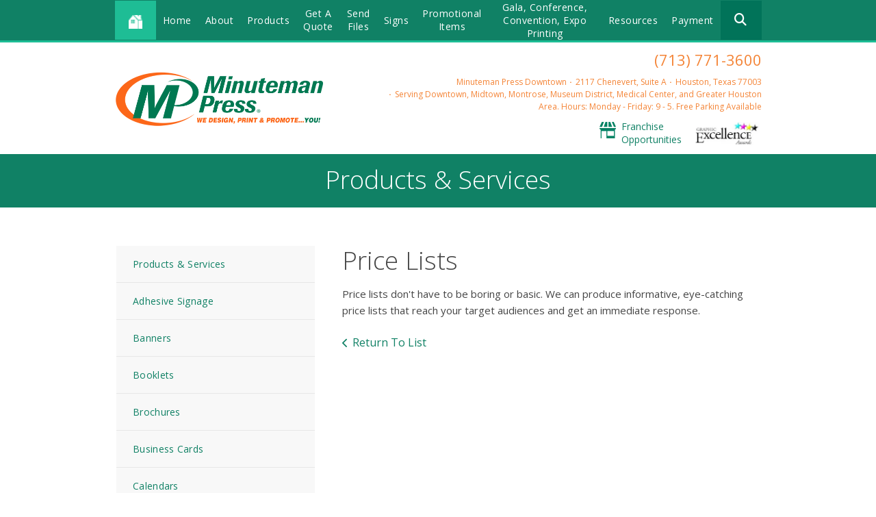

--- FILE ---
content_type: text/html; charset=UTF-8
request_url: https://www.printinaminute.com/products_services/products_services.html/title/price-lists
body_size: 9994
content:
<!DOCTYPE html>

<!--[if lt IE 9]><html lang="en" class="no-js lt-ie10 lt-ie9"><![endif]-->
<!--[if IE 9]><html lang="en" class="no-js is-ie9 lt-ie10"><![endif]-->
<!--[if gt IE 9]><!--><html lang="en" class="no-js"><!--<![endif]-->

<head>
  <title>Print Houston | Booklets, Brochures, Programs, Flyers, Forms, Envelopes, Letterhead, Signs, Business Cards, Manuals, Labels, Posters, Banners</title>
    <link rel="shortcut icon" href="https://cdn.firespring.com/images/70280b20-ad8a-4d20-a9bd-6566b4c29bed"/>


<!-- Meta tags -->
<meta charset="utf-8">
<meta name="viewport" content="width=device-width, initial-scale=1.0">




  <meta name="description" content="Learn about the products &amp; services we offer: print services, duplicating, copying, graphic design, signs, posters, banners, promotional products, bindery, offset printing, brochures, booklets, flyers, business cards, postcards, catalogs, direct mailing, envelopes, letterheads, labels, legal and litigation copying, presentation folders, menus, tickets, printing resources, and more.">

  <meta property="og:title" content="Print Houston | Booklets, Brochures, Programs, Flyers, Forms, Envelopes, Letterhead, Signs, Business Cards, Manuals, Labels, Posters, Banners">
  <meta property="og:url" content="https://www.printinaminute.com/products_services/products_services.html/title/price-lists">
  <meta property="og:type" content="website">
      <meta property="og:description" content="Learn about the products &amp; services we offer: print services, duplicating, copying, graphic design, signs, posters, banners, promotional products, bindery, offset printing, brochures, booklets, flyers, business cards, postcards, catalogs, direct mailing, envelopes, letterheads, labels, legal and litigation copying, presentation folders, menus, tickets, printing resources, and more.">
        <meta name="twitter:card" content="summary">
  <meta name="twitter:title" content="Print Houston | Booklets, Brochures, Programs, Flyers, Forms, Envelopes, Letterhead, Signs, Business Cards, Manuals, Labels, Posters, Banners">
      <meta name="twitter:description" content="Learn about the products &amp; services we offer: print services, duplicating, copying, graphic design, signs, posters, banners, promotional products, bindery, offset printing, brochures, booklets, flyers, business cards, postcards, catalogs, direct mailing, envelopes, letterheads, labels, legal and litigation copying, presentation folders, menus, tickets, printing resources, and more.">
    
  <link rel="stylesheet" href="//cdn.firespring.com/core/v2/css/stylesheet.1769417383.css">

<!-- CSS -->
      <link rel="stylesheet" href="//cdn.firespring.com/designs/mmp_store_2015/css/design.1769417383.css">
  
<!-- SlickSlider Assets -->
  
<!-- jQuery -->
<script nonce="1af7ab9804567caaf371715c5ea6517d757751476c36e563a930cbf4933b530a" type="text/javascript">
  (function (window) {
    if (window.location !== window.top.location) {
      var handler = function () {
        window.top.location = window.location;
        return false;
      };
      window.onclick = handler;
      window.onkeypress = handler;
    }
  })(this);
</script>
  <script nonce="1af7ab9804567caaf371715c5ea6517d757751476c36e563a930cbf4933b530a" src="//cdn.firespring.com/core/v2/js/jquery.1769417383.js"></script>

<!-- Clicky Analytics -->
    <script
    nonce="1af7ab9804567caaf371715c5ea6517d757751476c36e563a930cbf4933b530a"
    type="text/javascript"
  >
    var firespring = { log: function () { return }, goal: function () { return } }
    var firespring_site_id = Number('66473353');
    (function () {
      var s = document.createElement('script')
      s.type = 'text/javascript'
      s.async = true
      s.src = 'https://analytics.firespring.com/js';
      (document.getElementsByTagName('head')[0] || document.getElementsByTagName('body')[0]).appendChild(s)
    })()
  </script>
<!-- End Clicky Analytics --><!-- Google External Accounts -->
<script
  async
  nonce="1af7ab9804567caaf371715c5ea6517d757751476c36e563a930cbf4933b530a"
  src="https://www.googletagmanager.com/gtag/js?id=G-PRERV6N53J"
></script>
<script nonce="1af7ab9804567caaf371715c5ea6517d757751476c36e563a930cbf4933b530a">
  window.dataLayer = window.dataLayer || []

  function gtag () {dataLayer.push(arguments)}

  gtag('js', new Date())
    gtag('config', 'G-PRERV6N53J')
  </script>
<!-- End Google External Accounts -->

        
        
    
  

</head>

  <body class="internal ">

  
<a href="#main-content" class="hidden-visually skip-to-main">Skip to main content</a>

  <div class="site-container">

    <div class="offcanvas-container">

              <!-- BEGIN nav -->
                                                    <nav class="nav nav_primary accordian" aria-label="Primary">

    
    <ul class="nav__list nav-ul-0 accordian">
      
    <li class="nav-level-0">
      <a href="https://www.printinaminute.com/home.html">Home</a>

      
    </li>


    <li class="nav-level-0 nav__list--parent">
      <a href="https://www.printinaminute.com/about/">About</a>

      
        <ul class="nav-ul-1">
           
    <li class="nav-level-1">
      <a href="https://www.printinaminute.com/about/">About</a>

      
    </li>


    <li class="nav-level-1">
      <a href="https://www.printinaminute.com/about/contact.html">Contact</a>

      
    </li>


    <li class="nav-level-1">
      <a href="https://www.printinaminute.com/about/partners.html">Partners</a>

      
    </li>


    <li class="nav-level-1">
      <a href="https://www.printinaminute.com/about/our-staff.html">Our Staff</a>

      
    </li>


    <li class="nav-level-1">
      <a href="https://www.printinaminute.com/about/testimonials.html">Testimonials</a>

      
    </li>


    <li class="nav-level-1">
      <a href="https://www.printinaminute.com/about/mission-statement.html">Mission Statement</a>

      
    </li>


    <li class="nav-level-1">
      <a href="https://www.printinaminute.com/about/equipment-certifications.html">Equipment &amp; Certifications</a>

      
    </li>


    <li class="nav-level-1">
      <a href="https://www.printinaminute.com/about/employment.html">Employment Opportunities</a>

      
    </li>


    <li class="nav-level-1">
      <a href="https://www.printinaminute.com/about/community-events.html">Sponsored Community Events</a>

      
    </li>


    <li class="nav-level-1">
      <a href="https://www.printinaminute.com/about/environment-friendly-printing.html">Environment Friendly Printing</a>

      
    </li>


    <li class="nav-level-1">
      <a href="https://www.printinaminute.com/about/proud-to-print-in-usa-houston.html">Proud to Print in the USA (Houston)</a>

      
    </li>

        </ul>
      
    </li>


    <li class="nav-level-0 nav__list--parent nav__list--here">
      <a href="https://www.printinaminute.com/products_services/">Products</a>

      
        <ul class="nav-ul-1">
           
    <li class="nav-level-1 nav__list--here">
      <a href="https://www.printinaminute.com/products_services/">Products &amp; Services</a>

      
    </li>


    <li class="nav-level-1">
      <a href="https://www.printinaminute.com/products_services/adhesive-signage.html">Adhesive Signage</a>

      
    </li>


    <li class="nav-level-1">
      <a href="https://www.printinaminute.com/products_services/signs_banners.html">Banners</a>

      
    </li>


    <li class="nav-level-1">
      <a href="https://www.printinaminute.com/products_services/booklets.html">Booklets</a>

      
    </li>


    <li class="nav-level-1">
      <a href="https://www.printinaminute.com/products_services/brochures.html">Brochures</a>

      
    </li>


    <li class="nav-level-1">
      <a href="https://www.printinaminute.com/products_services/business_cards.html">Business Cards</a>

      
    </li>


    <li class="nav-level-1">
      <a href="https://www.printinaminute.com/products_services/calendars.html">Calendars</a>

      
    </li>


    <li class="nav-level-1">
      <a href="https://www.printinaminute.com/products_services/carbonless_continuous_forms.html">Carbonless &amp; Continuous Forms</a>

      
    </li>


    <li class="nav-level-1">
      <a href="https://www.printinaminute.com/products_services/catalogs.html">Catalogs</a>

      
    </li>


    <li class="nav-level-1">
      <a href="https://www.printinaminute.com/products_services/color_copies.html">Color Copies</a>

      
    </li>


    <li class="nav-level-1">
      <a href="https://www.printinaminute.com/products_services/continuous_forms.html">Continuous Forms</a>

      
    </li>


    <li class="nav-level-1">
      <a href="https://www.printinaminute.com/products_services/design.html">Design</a>

      
    </li>


    <li class="nav-level-1">
      <a href="https://www.printinaminute.com/products_services/direct_mail.html">Direct Mail</a>

      
    </li>


    <li class="nav-level-1">
      <a href="https://www.printinaminute.com/products_services/door_hangers.html">Door Hangers</a>

      
    </li>


    <li class="nav-level-1">
      <a href="https://www.printinaminute.com/products_services/envelopes.html">Envelopes</a>

      
    </li>


    <li class="nav-level-1">
      <a href="https://www.printinaminute.com/products_services/flyers_sales_sheets.html">Flyers &amp; Sales Sheets</a>

      
    </li>


    <li class="nav-level-1">
      <a href="https://www.printinaminute.com/products_services/funeral-programs.html">Funeral Programs</a>

      
    </li>


    <li class="nav-level-1">
      <a href="https://www.printinaminute.com/products_services/invitations.html">Invitations</a>

      
    </li>


    <li class="nav-level-1">
      <a href="https://www.printinaminute.com/products_services/lables.html">Labels</a>

      
    </li>


    <li class="nav-level-1">
      <a href="https://www.printinaminute.com/products_services/large_format_printing.html">Large Format Printing</a>

      
    </li>


    <li class="nav-level-1">
      <a href="https://www.printinaminute.com/products_services/legal_litigation_copies.html">Legal / Litigation Copies</a>

      
    </li>


    <li class="nav-level-1">
      <a href="https://www.printinaminute.com/products_services/letterheads.html">Letterheads</a>

      
    </li>


    <li class="nav-level-1">
      <a href="https://www.printinaminute.com/products_services/mailing_services.html">Mailing Services</a>

      
    </li>


    <li class="nav-level-1">
      <a href="https://www.printinaminute.com/products_services/manuals.html">Manuals</a>

      
    </li>


    <li class="nav-level-1">
      <a href="https://www.printinaminute.com/products_services/menus.html">Menus</a>

      
    </li>


    <li class="nav-level-1">
      <a href="https://www.printinaminute.com/products_services/newsletters.html">Newsletters</a>

      
    </li>


    <li class="nav-level-1">
      <a href="https://www.printinaminute.com/products_services/note_memo_pads.html">Note Pads / Memo Pads</a>

      
    </li>


    <li class="nav-level-1">
      <a href="https://www.printinaminute.com/products_services/postcards.html">Postcards</a>

      
    </li>


    <li class="nav-level-1">
      <a href="https://www.printinaminute.com/products_services/posters.html">Posters</a>

      
    </li>


    <li class="nav-level-1">
      <a href="https://www.printinaminute.com/products_services/presentation_folders.html">Presentation Folders</a>

      
    </li>


    <li class="nav-level-1">
      <a href="https://www.printinaminute.com/products_services/promotional_items.html">Promotional &amp; Advertising Specialties</a>

      
    </li>


    <li class="nav-level-1">
      <a href="https://www.printinaminute.com/products_services/rack_rip_cards.html">Rack Cards &amp; Rip Cards</a>

      
    </li>


    <li class="nav-level-1">
      <a href="https://www.printinaminute.com/products_services/signs.html">Signs</a>

      
    </li>


    <li class="nav-level-1">
      <a href="https://www.printinaminute.com/products_services/tickets.html">Tickets</a>

      
    </li>


    <li class="nav-level-1">
      <a href="https://www.printinaminute.com/products_services/variable_data_printing.html">Variable Data Printing</a>

      
    </li>

        </ul>
      
    </li>


    <li class="nav-level-0">
      <a href="https://www.printinaminute.com/quote.html">Get A Quote</a>

      
    </li>


    <li class="nav-level-0">
      <a href="https://www.printinaminute.com/send.html">Send Files</a>

      
    </li>


    <li class="nav-level-0">
      <a href="https://www.printinaminute.com/signs.html">Signs</a>

      
    </li>


    <li class="nav-level-0">
      <a href="https://www.printinaminute.com/promo/">Promotional Items</a>

      
    </li>


    <li class="nav-level-0 nav__list--parent">
      <a href="https://www.printinaminute.com/event-gala-conference-convention-expo-printing/">Gala, Conference, Convention, Expo Printing</a>

      
        <ul class="nav-ul-1">
           
    <li class="nav-level-1">
      <a href="https://www.printinaminute.com/event-gala-conference-convention-expo-printing/binders-tabs.html">Binders &amp; Tabs</a>

      
    </li>


    <li class="nav-level-1">
      <a href="https://www.printinaminute.com/event-gala-conference-convention-expo-printing/brochures.html">Brochures</a>

      
    </li>


    <li class="nav-level-1">
      <a href="https://www.printinaminute.com/event-gala-conference-convention-expo-printing/business-cards.html">Business Cards</a>

      
    </li>


    <li class="nav-level-1">
      <a href="https://www.printinaminute.com/event-gala-conference-convention-expo-printing/calendars.html">Calendars</a>

      
    </li>


    <li class="nav-level-1">
      <a href="https://www.printinaminute.com/event-gala-conference-convention-expo-printing/catalogs-booklets-journals.html">Catalogs Booklets &amp; Journals</a>

      
    </li>


    <li class="nav-level-1">
      <a href="https://www.printinaminute.com/event-gala-conference-convention-expo-printing/custom-stamps.html">Custom Stamps</a>

      
    </li>


    <li class="nav-level-1">
      <a href="https://www.printinaminute.com/event-gala-conference-convention-expo-printing/door-hangers.html">Door Hangers</a>

      
    </li>


    <li class="nav-level-1">
      <a href="https://www.printinaminute.com/event-gala-conference-convention-expo-printing/direct-mail.html">Direct Mail</a>

      
    </li>


    <li class="nav-level-1">
      <a href="https://www.printinaminute.com/event-gala-conference-convention-expo-printing/flyers.html">Flyers</a>

      
    </li>


    <li class="nav-level-1">
      <a href="https://www.printinaminute.com/event-gala-conference-convention-expo-printing/forms-checks.html">Forms &amp; Checks</a>

      
    </li>


    <li class="nav-level-1">
      <a href="https://www.printinaminute.com/event-gala-conference-convention-expo-printing/greeting-cards-invitations.html">Greeting Cards &amp; Invitations</a>

      
    </li>


    <li class="nav-level-1">
      <a href="https://www.printinaminute.com/event-gala-conference-convention-expo-printing/labels-stickers.html">Labels &amp; Stickers</a>

      
    </li>


    <li class="nav-level-1">
      <a href="https://www.printinaminute.com/event-gala-conference-convention-expo-printing/menus.html">Menus</a>

      
    </li>


    <li class="nav-level-1">
      <a href="https://www.printinaminute.com/event-gala-conference-convention-expo-printing/plaques-awards.html">Plaques &amp; Awards</a>

      
    </li>


    <li class="nav-level-1">
      <a href="https://www.printinaminute.com/event-gala-conference-convention-expo-printing/postcards.html">Postcards</a>

      
    </li>


    <li class="nav-level-1">
      <a href="https://www.printinaminute.com/event-gala-conference-convention-expo-printing/presentation-folders.html">Presentation Folders</a>

      
    </li>


    <li class="nav-level-1">
      <a href="https://www.printinaminute.com/event-gala-conference-convention-expo-printing/promotional-products.html">Promotional Products</a>

      
    </li>


    <li class="nav-level-1">
      <a href="https://www.printinaminute.com/event-gala-conference-convention-expo-printing/rack-cards.html">Rack Cards</a>

      
    </li>


    <li class="nav-level-1">
      <a href="https://www.printinaminute.com/event-gala-conference-convention-expo-printing/stationery.html">Stationery</a>

      
    </li>


    <li class="nav-level-1">
      <a href="https://www.printinaminute.com/event-gala-conference-convention-expo-printing/table-tents.html">Table Tents</a>

      
    </li>


    <li class="nav-level-1">
      <a href="https://www.printinaminute.com/event-gala-conference-convention-expo-printing/tickets.html">Tickets</a>

      
    </li>


    <li class="nav-level-1">
      <a href="https://www.printinaminute.com/event-gala-conference-convention-expo-printing/variable-data.html">Variable Data</a>

      
    </li>

        </ul>
      
    </li>


    <li class="nav-level-0 nav__list--parent">
      <a href="https://www.printinaminute.com/resources/">Resources</a>

      
        <ul class="nav-ul-1">
           
    <li class="nav-level-1">
      <a href="https://www.printinaminute.com/resources/design-guide.html">Design Guide</a>

      
    </li>


    <li class="nav-level-1">
      <a href="https://www.printinaminute.com/resources/article.html">How-To Articles</a>

      
    </li>


    <li class="nav-level-1">
      <a href="https://www.printinaminute.com/resources/layout_design.html">Layout &amp; Design</a>

      
    </li>


    <li class="nav-level-1">
      <a href="https://www.printinaminute.com/resources/pms-color-guide.html">PMS Color Guide</a>

      
    </li>


    <li class="nav-level-1">
      <a href="https://www.printinaminute.com/resources/compression.html">File Compression</a>

      
    </li>


    <li class="nav-level-1">
      <a href="https://www.printinaminute.com/resources/document_library.html">Document Library</a>

      
    </li>


    <li class="nav-level-1">
      <a href="https://www.printinaminute.com/resources/glossary.html">Glossary Of Terms</a>

      
    </li>


    <li class="nav-level-1">
      <a href="https://www.printinaminute.com/resources/fonts.html">Fonts &amp; Typography</a>

      
    </li>


    <li class="nav-level-1">
      <a href="https://www.printinaminute.com/resources/resources.html">Additional Resources</a>

      
    </li>


    <li class="nav-level-1">
      <a href="https://www.printinaminute.com/resources/faqs.html">Frequently Asked Questions</a>

      
    </li>

        </ul>
      
    </li>


    <li class="nav-level-0">
      <a href="https://www.printinaminute.com/payment/">Payment</a>

      
    </li>

    </ul>

    
  </nav>


                <!-- END nav -->
      
    </div><!-- end .offcanvas-container -->

          <header>


  <div class="main_nav_section">

    <div class="wrap">

      <div class="mobile_trigger">

        <i class="fa fa-bars"></i>

      </div><!-- end .mobile_trigger -->

             <div class="content-block home-button">
  <div class="collection collection--list" id="content_621c8139a1c9f53cbc1049117af1af7a">

    

    <ul class="collection__items">

        
                                      <li class="collection-item collection-item--has-image" id="content_621c8139a1c9f53cbc1049117af1af7a_item_7230977">
                                    <div class="collection-item__content clearfix">

                      <div id="content_c1e5c79c9039175d7479bcf9cf5577e7_image_item_7230977"  class="collection-item-image image" style="max-width: 15px;">
    <a href="https://www.printinaminute.com/home.html"     itemprop="url">
    <img
        loading="lazy"
        width="15"
        height="15"
        alt="Home Icon"
        src="https://cdn.firespring.com/images/1e313020-bffc-47e2-83de-481b856b4ce4.png"
        srcset="https://cdn.firespring.com/images/1e313020-bffc-47e2-83de-481b856b4ce4.png 15w"
        itemprop="image"
                    >
    </a>

          </div>
          
          
          
        </div>
              </li>
      
    </ul>

    </div>
</div>
     
              <div class="mobile-phone">
       <div class="locations-hours locations-hours--variable">

  <div class="location location--1" itemscope itemtype="https://schema.org/Organization">

              
    <div class="location__info">

              
          <div class="location__address" itemprop="address" itemscope itemtype="https://schema.org/PostalAddress">

                          
                <div class="location-address location-address--1" itemprop="streetAddress">
                  Minuteman Press Downtown
                </div>

                                        
                <div class="location-address location-address--2" itemprop="streetAddress">
                  2117 Chenevert, Suite A
                </div>

                                        
                <div class="location-address location-address--3" itemprop="streetAddress">
                  Houston, Texas 77003
                </div>

                          
          </div>

              
              
          <div class="location__phone">

                          
                <div class="location-phone location-phone--1">
                                    <span class="value" itemprop="telephone" content="7137713600"><a
                        href="tel:7137713600">(713) 771-3600</a></span>
                </div>

                          
          </div>

              
                    
              
          <div class="location__hours">
            <p>Serving Downtown, Midtown, Montrose, Museum District, Medical Center, and Greater Houston Area.  <br /><br />  Hours: Monday - Friday:   9 - 5. <br />Free Parking Available</p>
          </div>

              
    </div>
  </div>


</div>       </div>
     
                                                     <nav class="nav nav_secondary dropdown" aria-label="Secondary">

    
    <ul class="nav__list nav-ul-0 dropdown">
      
    <li class="nav-level-0">
      <a href="https://www.printinaminute.com/home.html">Home</a>

      
    </li>


    <li class="nav-level-0 nav__list--parent">
      <a href="https://www.printinaminute.com/about/">About</a>

      
        <ul class="nav-ul-1">
           
    <li class="nav-level-1">
      <a href="https://www.printinaminute.com/about/">About</a>

      
    </li>


    <li class="nav-level-1">
      <a href="https://www.printinaminute.com/about/contact.html">Contact</a>

      
    </li>


    <li class="nav-level-1">
      <a href="https://www.printinaminute.com/about/partners.html">Partners</a>

      
    </li>


    <li class="nav-level-1">
      <a href="https://www.printinaminute.com/about/our-staff.html">Our Staff</a>

      
    </li>


    <li class="nav-level-1">
      <a href="https://www.printinaminute.com/about/testimonials.html">Testimonials</a>

      
    </li>


    <li class="nav-level-1">
      <a href="https://www.printinaminute.com/about/mission-statement.html">Mission Statement</a>

      
    </li>


    <li class="nav-level-1">
      <a href="https://www.printinaminute.com/about/equipment-certifications.html">Equipment &amp; Certifications</a>

      
    </li>


    <li class="nav-level-1">
      <a href="https://www.printinaminute.com/about/employment.html">Employment Opportunities</a>

      
    </li>


    <li class="nav-level-1">
      <a href="https://www.printinaminute.com/about/community-events.html">Sponsored Community Events</a>

      
    </li>


    <li class="nav-level-1">
      <a href="https://www.printinaminute.com/about/environment-friendly-printing.html">Environment Friendly Printing</a>

      
    </li>


    <li class="nav-level-1">
      <a href="https://www.printinaminute.com/about/proud-to-print-in-usa-houston.html">Proud to Print in the USA (Houston)</a>

      
    </li>

        </ul>
      
    </li>


    <li class="nav-level-0 nav__list--parent nav__list--here">
      <a href="https://www.printinaminute.com/products_services/">Products</a>

      
        <ul class="nav-ul-1">
           
    <li class="nav-level-1 nav__list--here">
      <a href="https://www.printinaminute.com/products_services/">Products &amp; Services</a>

      
    </li>


    <li class="nav-level-1">
      <a href="https://www.printinaminute.com/products_services/adhesive-signage.html">Adhesive Signage</a>

      
    </li>


    <li class="nav-level-1">
      <a href="https://www.printinaminute.com/products_services/signs_banners.html">Banners</a>

      
    </li>


    <li class="nav-level-1">
      <a href="https://www.printinaminute.com/products_services/booklets.html">Booklets</a>

      
    </li>


    <li class="nav-level-1">
      <a href="https://www.printinaminute.com/products_services/brochures.html">Brochures</a>

      
    </li>


    <li class="nav-level-1">
      <a href="https://www.printinaminute.com/products_services/business_cards.html">Business Cards</a>

      
    </li>


    <li class="nav-level-1">
      <a href="https://www.printinaminute.com/products_services/calendars.html">Calendars</a>

      
    </li>


    <li class="nav-level-1">
      <a href="https://www.printinaminute.com/products_services/carbonless_continuous_forms.html">Carbonless &amp; Continuous Forms</a>

      
    </li>


    <li class="nav-level-1">
      <a href="https://www.printinaminute.com/products_services/catalogs.html">Catalogs</a>

      
    </li>


    <li class="nav-level-1">
      <a href="https://www.printinaminute.com/products_services/color_copies.html">Color Copies</a>

      
    </li>


    <li class="nav-level-1">
      <a href="https://www.printinaminute.com/products_services/continuous_forms.html">Continuous Forms</a>

      
    </li>


    <li class="nav-level-1">
      <a href="https://www.printinaminute.com/products_services/design.html">Design</a>

      
    </li>


    <li class="nav-level-1">
      <a href="https://www.printinaminute.com/products_services/direct_mail.html">Direct Mail</a>

      
    </li>


    <li class="nav-level-1">
      <a href="https://www.printinaminute.com/products_services/door_hangers.html">Door Hangers</a>

      
    </li>


    <li class="nav-level-1">
      <a href="https://www.printinaminute.com/products_services/envelopes.html">Envelopes</a>

      
    </li>


    <li class="nav-level-1">
      <a href="https://www.printinaminute.com/products_services/flyers_sales_sheets.html">Flyers &amp; Sales Sheets</a>

      
    </li>


    <li class="nav-level-1">
      <a href="https://www.printinaminute.com/products_services/funeral-programs.html">Funeral Programs</a>

      
    </li>


    <li class="nav-level-1">
      <a href="https://www.printinaminute.com/products_services/invitations.html">Invitations</a>

      
    </li>


    <li class="nav-level-1">
      <a href="https://www.printinaminute.com/products_services/lables.html">Labels</a>

      
    </li>


    <li class="nav-level-1">
      <a href="https://www.printinaminute.com/products_services/large_format_printing.html">Large Format Printing</a>

      
    </li>


    <li class="nav-level-1">
      <a href="https://www.printinaminute.com/products_services/legal_litigation_copies.html">Legal / Litigation Copies</a>

      
    </li>


    <li class="nav-level-1">
      <a href="https://www.printinaminute.com/products_services/letterheads.html">Letterheads</a>

      
    </li>


    <li class="nav-level-1">
      <a href="https://www.printinaminute.com/products_services/mailing_services.html">Mailing Services</a>

      
    </li>


    <li class="nav-level-1">
      <a href="https://www.printinaminute.com/products_services/manuals.html">Manuals</a>

      
    </li>


    <li class="nav-level-1">
      <a href="https://www.printinaminute.com/products_services/menus.html">Menus</a>

      
    </li>


    <li class="nav-level-1">
      <a href="https://www.printinaminute.com/products_services/newsletters.html">Newsletters</a>

      
    </li>


    <li class="nav-level-1">
      <a href="https://www.printinaminute.com/products_services/note_memo_pads.html">Note Pads / Memo Pads</a>

      
    </li>


    <li class="nav-level-1">
      <a href="https://www.printinaminute.com/products_services/postcards.html">Postcards</a>

      
    </li>


    <li class="nav-level-1">
      <a href="https://www.printinaminute.com/products_services/posters.html">Posters</a>

      
    </li>


    <li class="nav-level-1">
      <a href="https://www.printinaminute.com/products_services/presentation_folders.html">Presentation Folders</a>

      
    </li>


    <li class="nav-level-1">
      <a href="https://www.printinaminute.com/products_services/promotional_items.html">Promotional &amp; Advertising Specialties</a>

      
    </li>


    <li class="nav-level-1">
      <a href="https://www.printinaminute.com/products_services/rack_rip_cards.html">Rack Cards &amp; Rip Cards</a>

      
    </li>


    <li class="nav-level-1">
      <a href="https://www.printinaminute.com/products_services/signs.html">Signs</a>

      
    </li>


    <li class="nav-level-1">
      <a href="https://www.printinaminute.com/products_services/tickets.html">Tickets</a>

      
    </li>


    <li class="nav-level-1">
      <a href="https://www.printinaminute.com/products_services/variable_data_printing.html">Variable Data Printing</a>

      
    </li>

        </ul>
      
    </li>


    <li class="nav-level-0">
      <a href="https://www.printinaminute.com/quote.html">Get A Quote</a>

      
    </li>


    <li class="nav-level-0">
      <a href="https://www.printinaminute.com/send.html">Send Files</a>

      
    </li>


    <li class="nav-level-0">
      <a href="https://www.printinaminute.com/signs.html">Signs</a>

      
    </li>


    <li class="nav-level-0">
      <a href="https://www.printinaminute.com/promo/">Promotional Items</a>

      
    </li>


    <li class="nav-level-0 nav__list--parent">
      <a href="https://www.printinaminute.com/event-gala-conference-convention-expo-printing/">Gala, Conference, Convention, Expo Printing</a>

      
        <ul class="nav-ul-1">
           
    <li class="nav-level-1">
      <a href="https://www.printinaminute.com/event-gala-conference-convention-expo-printing/binders-tabs.html">Binders &amp; Tabs</a>

      
    </li>


    <li class="nav-level-1">
      <a href="https://www.printinaminute.com/event-gala-conference-convention-expo-printing/brochures.html">Brochures</a>

      
    </li>


    <li class="nav-level-1">
      <a href="https://www.printinaminute.com/event-gala-conference-convention-expo-printing/business-cards.html">Business Cards</a>

      
    </li>


    <li class="nav-level-1">
      <a href="https://www.printinaminute.com/event-gala-conference-convention-expo-printing/calendars.html">Calendars</a>

      
    </li>


    <li class="nav-level-1">
      <a href="https://www.printinaminute.com/event-gala-conference-convention-expo-printing/catalogs-booklets-journals.html">Catalogs Booklets &amp; Journals</a>

      
    </li>


    <li class="nav-level-1">
      <a href="https://www.printinaminute.com/event-gala-conference-convention-expo-printing/custom-stamps.html">Custom Stamps</a>

      
    </li>


    <li class="nav-level-1">
      <a href="https://www.printinaminute.com/event-gala-conference-convention-expo-printing/door-hangers.html">Door Hangers</a>

      
    </li>


    <li class="nav-level-1">
      <a href="https://www.printinaminute.com/event-gala-conference-convention-expo-printing/direct-mail.html">Direct Mail</a>

      
    </li>


    <li class="nav-level-1">
      <a href="https://www.printinaminute.com/event-gala-conference-convention-expo-printing/flyers.html">Flyers</a>

      
    </li>


    <li class="nav-level-1">
      <a href="https://www.printinaminute.com/event-gala-conference-convention-expo-printing/forms-checks.html">Forms &amp; Checks</a>

      
    </li>


    <li class="nav-level-1">
      <a href="https://www.printinaminute.com/event-gala-conference-convention-expo-printing/greeting-cards-invitations.html">Greeting Cards &amp; Invitations</a>

      
    </li>


    <li class="nav-level-1">
      <a href="https://www.printinaminute.com/event-gala-conference-convention-expo-printing/labels-stickers.html">Labels &amp; Stickers</a>

      
    </li>


    <li class="nav-level-1">
      <a href="https://www.printinaminute.com/event-gala-conference-convention-expo-printing/menus.html">Menus</a>

      
    </li>


    <li class="nav-level-1">
      <a href="https://www.printinaminute.com/event-gala-conference-convention-expo-printing/plaques-awards.html">Plaques &amp; Awards</a>

      
    </li>


    <li class="nav-level-1">
      <a href="https://www.printinaminute.com/event-gala-conference-convention-expo-printing/postcards.html">Postcards</a>

      
    </li>


    <li class="nav-level-1">
      <a href="https://www.printinaminute.com/event-gala-conference-convention-expo-printing/presentation-folders.html">Presentation Folders</a>

      
    </li>


    <li class="nav-level-1">
      <a href="https://www.printinaminute.com/event-gala-conference-convention-expo-printing/promotional-products.html">Promotional Products</a>

      
    </li>


    <li class="nav-level-1">
      <a href="https://www.printinaminute.com/event-gala-conference-convention-expo-printing/rack-cards.html">Rack Cards</a>

      
    </li>


    <li class="nav-level-1">
      <a href="https://www.printinaminute.com/event-gala-conference-convention-expo-printing/stationery.html">Stationery</a>

      
    </li>


    <li class="nav-level-1">
      <a href="https://www.printinaminute.com/event-gala-conference-convention-expo-printing/table-tents.html">Table Tents</a>

      
    </li>


    <li class="nav-level-1">
      <a href="https://www.printinaminute.com/event-gala-conference-convention-expo-printing/tickets.html">Tickets</a>

      
    </li>


    <li class="nav-level-1">
      <a href="https://www.printinaminute.com/event-gala-conference-convention-expo-printing/variable-data.html">Variable Data</a>

      
    </li>

        </ul>
      
    </li>


    <li class="nav-level-0 nav__list--parent">
      <a href="https://www.printinaminute.com/resources/">Resources</a>

      
        <ul class="nav-ul-1">
           
    <li class="nav-level-1">
      <a href="https://www.printinaminute.com/resources/design-guide.html">Design Guide</a>

      
    </li>


    <li class="nav-level-1">
      <a href="https://www.printinaminute.com/resources/article.html">How-To Articles</a>

      
    </li>


    <li class="nav-level-1">
      <a href="https://www.printinaminute.com/resources/layout_design.html">Layout &amp; Design</a>

      
    </li>


    <li class="nav-level-1">
      <a href="https://www.printinaminute.com/resources/pms-color-guide.html">PMS Color Guide</a>

      
    </li>


    <li class="nav-level-1">
      <a href="https://www.printinaminute.com/resources/compression.html">File Compression</a>

      
    </li>


    <li class="nav-level-1">
      <a href="https://www.printinaminute.com/resources/document_library.html">Document Library</a>

      
    </li>


    <li class="nav-level-1">
      <a href="https://www.printinaminute.com/resources/glossary.html">Glossary Of Terms</a>

      
    </li>


    <li class="nav-level-1">
      <a href="https://www.printinaminute.com/resources/fonts.html">Fonts &amp; Typography</a>

      
    </li>


    <li class="nav-level-1">
      <a href="https://www.printinaminute.com/resources/resources.html">Additional Resources</a>

      
    </li>


    <li class="nav-level-1">
      <a href="https://www.printinaminute.com/resources/faqs.html">Frequently Asked Questions</a>

      
    </li>

        </ul>
      
    </li>


    <li class="nav-level-0">
      <a href="https://www.printinaminute.com/payment/">Payment</a>

      
    </li>

    </ul>

    
  </nav>


            
                     <div class="content-block search">
  <div class="search-form search-form--09ff59b5d6a5df64d4c1d37acf26ed6f" role="search">

  <form class="form--inline form--inline--no-button" novalidate>
    <div class="form-row">
      <div class="form-row__controls">
        <input aria-label="Search our site" type="search" id="search-form__input--09ff59b5d6a5df64d4c1d37acf26ed6f" autocomplete="off">
      </div>
    </div>
  </form>

  <div id="search-form__results--09ff59b5d6a5df64d4c1d37acf26ed6f" class="search-form__results"></div>
    <script nonce="1af7ab9804567caaf371715c5ea6517d757751476c36e563a930cbf4933b530a" type="text/javascript">
      var ss360Config = window.ss360Config || []
      var config = {
        style: {
          themeColor: '#333333',
          accentColor: "#000000",
          loaderType: 'circle'
        },
        searchBox: {
          selector: "#search-form__input--09ff59b5d6a5df64d4c1d37acf26ed6f"
        },
        tracking: {
          providers: []
        },
        siteId: "www.printinaminute.com",
        showErrors: false
      }
      if (!window.ss360Config[0]) {
        var stScript = document.createElement('script')
        stScript.type = 'text/javascript'
        stScript.async = true
        stScript.src = 'https://cdn.sitesearch360.com/v13/sitesearch360-v13.min.js'
        var entry = document.getElementsByTagName('script')[0]
        entry.parentNode.insertBefore(stScript, entry)
      }
      ss360Config.push(config)
    </script>
</div>
</div>
         
       </div><!-- end wrap -->

     </div><!-- end .main_nav_section -->

  
</header><!-- end header -->

  <div class="top_links_section">
   <!-- BEGIN .wrap -->
   <div class="wrap">
   <div class="col1">

            <div class="nav-logo"><a href="https://www.printinaminute.com/"><img src="https://cdn.firespring.com/images/763c01af-154c-4da4-9218-1557a3b4f033.png" alt="Minuteman Press Downtown Houston"></a></div>
     
   </div><!-- end .col1 -->

   <div class="col2">

     
    <div class="header-locations">
     <div class="locations-hours locations-hours--variable">

  <div class="location location--1" itemscope itemtype="https://schema.org/Organization">

              
    <div class="location__info">

              
          <div class="location__address" itemprop="address" itemscope itemtype="https://schema.org/PostalAddress">

                          
                <div class="location-address location-address--1" itemprop="streetAddress">
                  Minuteman Press Downtown
                </div>

                                        
                <div class="location-address location-address--2" itemprop="streetAddress">
                  2117 Chenevert, Suite A
                </div>

                                        
                <div class="location-address location-address--3" itemprop="streetAddress">
                  Houston, Texas 77003
                </div>

                          
          </div>

              
              
          <div class="location__phone">

                          
                <div class="location-phone location-phone--1">
                                    <span class="value" itemprop="telephone" content="7137713600"><a
                        href="tel:7137713600">(713) 771-3600</a></span>
                </div>

                          
          </div>

              
                    
              
          <div class="location__hours">
            <p>Serving Downtown, Midtown, Montrose, Museum District, Medical Center, and Greater Houston Area.  <br /><br />  Hours: Monday - Friday:   9 - 5. <br />Free Parking Available</p>
          </div>

              
    </div>
  </div>


</div>

    </div><!-- end header-locations -->

    
      <div class="top-links-wrap">

          <div class="content-block top-links">
  <div class="collection collection--list" id="content_b0212e2af546f29c7fd0856dfdd71494">

    

    <ul class="collection__items">

        
                                      <li class="collection-item collection-item--has-image" id="content_b0212e2af546f29c7fd0856dfdd71494_item_7230983">
                                    <div class="collection-item__content clearfix">

                      <div id="content_c1e5c79c9039175d7479bcf9cf5577e7_image_item_7230983"  class="collection-item-image image" style="max-width: 48px;">
    <a href="http://www.shop.minutemanpress.com/franchise/" target="_blank" rel="noopener noreferrer "    itemprop="url">
    <img
        loading="lazy"
        width="48"
        height="48"
        alt="Franchise Opportunities"
        src="https://cdn.firespring.com/images/2fabe001-9664-45e9-8207-ea439a86ddaf.png"
        srcset="https://cdn.firespring.com/images/2fabe001-9664-45e9-8207-ea439a86ddaf.png 48w"
        itemprop="image"
                    >
    </a>

          </div>
          
                      <div class="collection-item-label"><a href="http://www.shop.minutemanpress.com/franchise/" target="_blank" rel="noopener noreferrer "    itemprop="url">Franchise Opportunities</a></div>
          
          
        </div>
              </li>
      
    </ul>

    </div>
</div>
    
          <div class="content-block top-links-2">
  <div class="collection collection--list" id="content_ceee95565bf1eec237adcada1e1a4c85">

    

    <ul class="collection__items">

        
                                      <li class="collection-item collection-item--has-image" id="content_ceee95565bf1eec237adcada1e1a4c85_item_7553053">
                                    <div class="collection-item__content clearfix">

                      <div id="content_c1e5c79c9039175d7479bcf9cf5577e7_image_item_7553053"  class="collection-item-image image" style="max-width: 196px;">
    
    <img
        loading="lazy"
        width="196"
        height="71"
        alt=""
        src="https://cdn.firespring.com/images/cab860fb-5610-4909-9c83-11fa78d2baed.jpg"
        srcset="https://cdn.firespring.com/images/cab860fb-5610-4909-9c83-11fa78d2baed.jpg 196w"
        itemprop="image"
                    >
    

          </div>
          
          
          
        </div>
              </li>
      
    </ul>

    </div>
</div>
    
  </div><!-- end top-links-div -->

      </div><!-- end .col2 -->
  </div>
        <!-- END .wrap -->
</div> <!-- end .top_links_section -->    
    
    <div class="masthead_section">

      <div class="wrap">

        <h2>Products &amp; Services</h2>

      </div><!-- end .warp -->

    </div><!-- end .masthead_section -->

    <main id="main-content" class="internal">

      <div class="wrap">

          <!-- start nav -->
          
            <div class="sidebar_section">

                                                                                                  <nav class="nav nav_secondary accordian subnav" aria-label="Secondary">

    
    <ul class="nav__list nav-ul-0 accordian subnav">
      
    <li class="nav-level-0 nav__list--here">
      <a href="https://www.printinaminute.com/products_services/">Products &amp; Services</a>

      
    </li>


    <li class="nav-level-0">
      <a href="https://www.printinaminute.com/products_services/adhesive-signage.html">Adhesive Signage</a>

      
    </li>


    <li class="nav-level-0">
      <a href="https://www.printinaminute.com/products_services/signs_banners.html">Banners</a>

      
    </li>


    <li class="nav-level-0">
      <a href="https://www.printinaminute.com/products_services/booklets.html">Booklets</a>

      
    </li>


    <li class="nav-level-0">
      <a href="https://www.printinaminute.com/products_services/brochures.html">Brochures</a>

      
    </li>


    <li class="nav-level-0">
      <a href="https://www.printinaminute.com/products_services/business_cards.html">Business Cards</a>

      
    </li>


    <li class="nav-level-0">
      <a href="https://www.printinaminute.com/products_services/calendars.html">Calendars</a>

      
    </li>


    <li class="nav-level-0">
      <a href="https://www.printinaminute.com/products_services/carbonless_continuous_forms.html">Carbonless &amp; Continuous Forms</a>

      
    </li>


    <li class="nav-level-0">
      <a href="https://www.printinaminute.com/products_services/catalogs.html">Catalogs</a>

      
    </li>


    <li class="nav-level-0">
      <a href="https://www.printinaminute.com/products_services/color_copies.html">Color Copies</a>

      
    </li>


    <li class="nav-level-0">
      <a href="https://www.printinaminute.com/products_services/continuous_forms.html">Continuous Forms</a>

      
    </li>


    <li class="nav-level-0">
      <a href="https://www.printinaminute.com/products_services/design.html">Design</a>

      
    </li>


    <li class="nav-level-0">
      <a href="https://www.printinaminute.com/products_services/direct_mail.html">Direct Mail</a>

      
    </li>


    <li class="nav-level-0">
      <a href="https://www.printinaminute.com/products_services/door_hangers.html">Door Hangers</a>

      
    </li>


    <li class="nav-level-0">
      <a href="https://www.printinaminute.com/products_services/envelopes.html">Envelopes</a>

      
    </li>


    <li class="nav-level-0">
      <a href="https://www.printinaminute.com/products_services/flyers_sales_sheets.html">Flyers &amp; Sales Sheets</a>

      
    </li>


    <li class="nav-level-0">
      <a href="https://www.printinaminute.com/products_services/funeral-programs.html">Funeral Programs</a>

      
    </li>


    <li class="nav-level-0">
      <a href="https://www.printinaminute.com/products_services/invitations.html">Invitations</a>

      
    </li>


    <li class="nav-level-0">
      <a href="https://www.printinaminute.com/products_services/lables.html">Labels</a>

      
    </li>


    <li class="nav-level-0">
      <a href="https://www.printinaminute.com/products_services/large_format_printing.html">Large Format Printing</a>

      
    </li>


    <li class="nav-level-0">
      <a href="https://www.printinaminute.com/products_services/legal_litigation_copies.html">Legal / Litigation Copies</a>

      
    </li>


    <li class="nav-level-0">
      <a href="https://www.printinaminute.com/products_services/letterheads.html">Letterheads</a>

      
    </li>


    <li class="nav-level-0">
      <a href="https://www.printinaminute.com/products_services/mailing_services.html">Mailing Services</a>

      
    </li>


    <li class="nav-level-0">
      <a href="https://www.printinaminute.com/products_services/manuals.html">Manuals</a>

      
    </li>


    <li class="nav-level-0">
      <a href="https://www.printinaminute.com/products_services/menus.html">Menus</a>

      
    </li>


    <li class="nav-level-0">
      <a href="https://www.printinaminute.com/products_services/newsletters.html">Newsletters</a>

      
    </li>


    <li class="nav-level-0">
      <a href="https://www.printinaminute.com/products_services/note_memo_pads.html">Note Pads / Memo Pads</a>

      
    </li>


    <li class="nav-level-0">
      <a href="https://www.printinaminute.com/products_services/postcards.html">Postcards</a>

      
    </li>


    <li class="nav-level-0">
      <a href="https://www.printinaminute.com/products_services/posters.html">Posters</a>

      
    </li>


    <li class="nav-level-0">
      <a href="https://www.printinaminute.com/products_services/presentation_folders.html">Presentation Folders</a>

      
    </li>


    <li class="nav-level-0">
      <a href="https://www.printinaminute.com/products_services/promotional_items.html">Promotional &amp; Advertising Specialties</a>

      
    </li>


    <li class="nav-level-0">
      <a href="https://www.printinaminute.com/products_services/rack_rip_cards.html">Rack Cards &amp; Rip Cards</a>

      
    </li>


    <li class="nav-level-0">
      <a href="https://www.printinaminute.com/products_services/signs.html">Signs</a>

      
    </li>


    <li class="nav-level-0">
      <a href="https://www.printinaminute.com/products_services/tickets.html">Tickets</a>

      
    </li>


    <li class="nav-level-0">
      <a href="https://www.printinaminute.com/products_services/variable_data_printing.html">Variable Data Printing</a>

      
    </li>

    </ul>

    
  </nav>


                                <!-- end nav -->

              
              
              
              <div class="clearfix"></div>

            </div><!-- end .sidebar_section -->

          
          <div class="col" data-search-indexed="true">

                          <div class="collection" id="content_a60505f0554c7de12c4b654973940762">
      <div class="collection-item collection-item--details" id="content_a60505f0554c7de12c4b654973940762_item_7229507">
        <div class="collection-item__content">
                  <div class="collection-item-label">
          <h2>Price Lists</h2>
        </div>
      
      

              <div class="collection-item-details"><p>Price lists don't have to be boring or basic. We can produce informative, eye-catching price lists that reach your target audiences and get an immediate response.</p></div>
      
    </div>
  </div>

  <div class="collection__return">
    <a href="https://www.printinaminute.com/products_services/products_services.html" class="nav-return">Return To List</a>
  </div>

</div>
                        <div class="clearfix"></div>
          </div><!-- end .col -->
          <div class="clearfix"></div>
        </div><!-- end .wrap -->

    </main><!-- end main -->


          <div class="quicklinks_section">
        <div class="wrap">
          <div class="content-block quicklinks-section">
  <div class="collection collection--list" id="content_841a9c0834d2f420ed981c5a5623915f">

    

    <ul class="collection__items">

        
                        <li class="collection-item" id="content_841a9c0834d2f420ed981c5a5623915f_item_7229423">
                                    <div class="collection-item__content">

          
                      <div class="collection-item-label"><a href="https://www.printinaminute.com/quote.html"     itemprop="url">Get A Quote</a></div>
          
          
        </div>
              </li>
                            <li class="collection-item" id="content_841a9c0834d2f420ed981c5a5623915f_item_7229424">
                                    <div class="collection-item__content">

          
                      <div class="collection-item-label"><a href="https://www.printinaminute.com/products_services/order.html"     itemprop="url">Place An Order</a></div>
          
          
        </div>
              </li>
                            <li class="collection-item" id="content_841a9c0834d2f420ed981c5a5623915f_item_7229425">
                                    <div class="collection-item__content">

          
                      <div class="collection-item-label"><a href="https://www.printinaminute.com/send.html"     itemprop="url">Send Files</a></div>
          
          
        </div>
              </li>
                            <li class="collection-item" id="content_841a9c0834d2f420ed981c5a5623915f_item_10000225">
                                    <div class="collection-item__content">

          
                      <div class="collection-item-label"><a href="http://mmphouston.espwebsite.com/" target="_blank" rel="noopener noreferrer "    itemprop="url">Promotional Items</a></div>
          
          
        </div>
              </li>
                            <li class="collection-item" id="content_841a9c0834d2f420ed981c5a5623915f_item_10018135">
                                    <div class="collection-item__content">

          
                      <div class="collection-item-label"><a href="https://www.printinaminute.com/about/testimonials.html" target="_blank" rel="noopener noreferrer "    itemprop="url">Review / Add Testimonials</a></div>
          
          
        </div>
              </li>
                            <li class="collection-item" id="content_841a9c0834d2f420ed981c5a5623915f_item_12479515">
                                    <div class="collection-item__content">

          
                      <div class="collection-item-label"><a href="https://paylink.paytrace.com?m=eyJhbGciOiJBMjU2S1ciLCJlbmMiOiJBMTI4R0NNIn0.2-aSnryou6YOKp0HUl2wblvfCDPNy_ga.E-oRoB5M-0RcBNxl.[base64].WcwgtXIv2Z9XSN7g3a5_2A&amp;amount=&amp;invoice=&#039;" target="_blank" rel="noopener noreferrer "    itemprop="url">Make a Payment</a></div>
          
          
        </div>
              </li>
      
    </ul>

    </div>
</div>
        </div><!-- end .wrap -->
      </div><!-- end .quicklinks_section -->
    

          <footer>
  <div class="wrap">

    <div class="col-logo">
              <div class="nav-logo">
          <a href="https://www.printinaminute.com/"><img src="https://cdn.firespring.com/images/cf03dc76-7c11-450e-8c2e-dc264318714e.png" alt="Minuteman Press Downtown Houston"></a>
        </div>
          </div><!-- end .col -->

    <div class="col">
              <div class="content-block col-1">
  <h4>Company</h4>

        <div class="collection collection--list" id="content_f6ec86b91c07536796d3bb4b990773b4">

    

    <ul class="collection__items">

        
                        <li class="collection-item" id="content_f6ec86b91c07536796d3bb4b990773b4_item_10018338">
                                    <div class="collection-item__content">

          
                      <div class="collection-item-label"><a href="https://www.printinaminute.com/about/about.html"     itemprop="url">About</a></div>
          
          
        </div>
              </li>
                            <li class="collection-item" id="content_f6ec86b91c07536796d3bb4b990773b4_item_7230967">
                                    <div class="collection-item__content">

          
                      <div class="collection-item-label"><a href="https://www.printinaminute.com/about/partners.html"     itemprop="url">Partners</a></div>
          
          
        </div>
              </li>
                            <li class="collection-item" id="content_f6ec86b91c07536796d3bb4b990773b4_item_7230966">
                                    <div class="collection-item__content">

          
                      <div class="collection-item-label"><a href="https://www.printinaminute.com/about/testimonials.html"     itemprop="url">Testimonials</a></div>
          
          
        </div>
              </li>
                            <li class="collection-item" id="content_f6ec86b91c07536796d3bb4b990773b4_item_7230968">
                                    <div class="collection-item__content">

          
                      <div class="collection-item-label"><a href="https://www.printinaminute.com/about/environment-friendly-printing.html" target="_blank" rel="noopener noreferrer "    itemprop="url">Environment Friendly Printing</a></div>
          
          
        </div>
              </li>
      
    </ul>

    </div>
    <div id="content_e22d389f3c3abc0c414c9a40bf0a99ca"  class="image" style="max-width: 127px;">
    <a href="https://www.yelp.com/biz/minuteman-press-houston-31" target="_blank" rel="noopener noreferrer "    itemprop="url">
    <img
        loading="lazy"
        width="127"
        height="57"
        alt=""
        src="https://cdn.firespring.com/images/3212dd20-7b3a-4390-8d34-4669a5604653.jpg"
        srcset="https://cdn.firespring.com/images/3212dd20-7b3a-4390-8d34-4669a5604653.jpg 127w"
        itemprop="image"
                    >
    </a>

          </div>
</div>
          </div><!-- end .col -->
    <div class="col">
              <div class="content-block col-2">
  <h4>Service</h4>

        <div class="collection collection--list" id="content_860d8ecede53b2ab6d6ccc8e2822df22">

    

    <ul class="collection__items">

        
                        <li class="collection-item" id="content_860d8ecede53b2ab6d6ccc8e2822df22_item_7230969">
                                    <div class="collection-item__content">

          
                      <div class="collection-item-label"><a href="https://www.printinaminute.com/quote.html"     itemprop="url">Get A Quote</a></div>
          
          
        </div>
              </li>
                            <li class="collection-item" id="content_860d8ecede53b2ab6d6ccc8e2822df22_item_7230970">
                                    <div class="collection-item__content">

          
                      <div class="collection-item-label"><a href="https://www.printinaminute.com/products_services/order.html"     itemprop="url">Place An Order</a></div>
          
          
        </div>
              </li>
                            <li class="collection-item" id="content_860d8ecede53b2ab6d6ccc8e2822df22_item_7230971">
                                    <div class="collection-item__content">

          
                      <div class="collection-item-label"><a href="https://www.printinaminute.com/send.html"     itemprop="url">Send Files</a></div>
          
          
        </div>
              </li>
      
    </ul>

    </div>
</div>
          </div><!-- end .col -->
    <div class="col">
              <div class="content-block col-3">
  <h4>Products</h4>

        <div class="collection collection--list" id="content_f6a76fa13b0acbf987196cf695c4052c">

    

    <ul class="collection__items">

        
                        <li class="collection-item" id="content_f6a76fa13b0acbf987196cf695c4052c_item_9999283">
                                    <div class="collection-item__content">

          
                      <div class="collection-item-label"><a href="https://www.printinaminute.com/products_services/booklets.html"     itemprop="url">Booklets</a></div>
          
          
        </div>
              </li>
                            <li class="collection-item" id="content_f6a76fa13b0acbf987196cf695c4052c_item_7230974">
                                    <div class="collection-item__content">

          
                      <div class="collection-item-label"><a href="https://www.printinaminute.com/products-services/brochures.html"     itemprop="url">Brochures</a></div>
          
          
        </div>
              </li>
                            <li class="collection-item" id="content_f6a76fa13b0acbf987196cf695c4052c_item_7230973">
                                    <div class="collection-item__content">

          
                      <div class="collection-item-label"><a href="https://www.printinaminute.com/products-services/flyers.html"     itemprop="url">Flyers</a></div>
          
          
        </div>
              </li>
                            <li class="collection-item" id="content_f6a76fa13b0acbf987196cf695c4052c_item_7230975">
                                    <div class="collection-item__content">

          
                      <div class="collection-item-label"><a href="https://www.printinaminute.com/products-services/postcards.html"     itemprop="url">Postcards</a></div>
          
          
        </div>
              </li>
                            <li class="collection-item" id="content_f6a76fa13b0acbf987196cf695c4052c_item_7230976">
                                    <div class="collection-item__content">

          
                      <div class="collection-item-label"><a href="https://www.printinaminute.com/products-services/index.html"     itemprop="url">All Products</a></div>
          
          
        </div>
              </li>
      
    </ul>

    </div>
</div>
          </div><!-- end .col -->

    <!-- BEGIN .col-info -->
    <div class="col-info">

      <div class="social_info">
                  <div class="content-block social-media">
  <div class="collection collection--list" id="content_ccdacc908971255110954b262220c0ef">

    

    <ul class="collection__items">

        
                                      <li class="collection-item collection-item--has-image" id="content_ccdacc908971255110954b262220c0ef_item_7294795">
                                    <div class="collection-item__content clearfix">

                      <div id="content_c1e5c79c9039175d7479bcf9cf5577e7_image_item_7294795"  class="collection-item-image image" style="max-width: 30px;">
    <a href="http://www.yelp.com/biz/minuteman-press-printing-houston" target="_blank" rel="noopener noreferrer "    itemprop="url">
    <img
        loading="lazy"
        width="30"
        height="30"
        alt="Yelp"
        src="https://cdn.firespring.com/images/17cb2fbc-2c14-4dc9-892e-6626521262b2.png"
        srcset="https://cdn.firespring.com/images/17cb2fbc-2c14-4dc9-892e-6626521262b2.png 30w"
        itemprop="image"
                    >
    </a>

          </div>
          
                      <div class="collection-item-label"><a href="http://www.yelp.com/biz/minuteman-press-printing-houston" target="_blank" rel="noopener noreferrer "    itemprop="url">Yelp</a></div>
          
          
        </div>
              </li>
                                          <li class="collection-item collection-item--has-image" id="content_ccdacc908971255110954b262220c0ef_item_7230990">
                                    <div class="collection-item__content clearfix">

                      <div id="content_c1e5c79c9039175d7479bcf9cf5577e7_image_item_7230990"  class="collection-item-image image" style="max-width: 27px;">
    <a href="https://www.google.com/maps/place/Minuteman+Press+Printing/@29.7438722,-95.3649329,15z/data=!4m5!3m4!1s0x0:0xa5012e07ca1fcff9!8m2!3d29.7438722!4d-95.3649329" target="_blank" rel="noopener noreferrer "    itemprop="url">
    <img
        loading="lazy"
        width="27"
        height="27"
        alt="Google"
        src="https://cdn.firespring.com/images/4c915427-2c52-4a17-9a1c-0cd0f523b508.png"
        srcset="https://cdn.firespring.com/images/4c915427-2c52-4a17-9a1c-0cd0f523b508.png 27w"
        itemprop="image"
                    >
    </a>

          </div>
          
                      <div class="collection-item-label"><a href="https://www.google.com/maps/place/Minuteman+Press+Printing/@29.7438722,-95.3649329,15z/data=!4m5!3m4!1s0x0:0xa5012e07ca1fcff9!8m2!3d29.7438722!4d-95.3649329" target="_blank" rel="noopener noreferrer "    itemprop="url">Google</a></div>
          
          
        </div>
              </li>
                                          <li class="collection-item collection-item--has-image" id="content_ccdacc908971255110954b262220c0ef_item_7230984">
                                    <div class="collection-item__content clearfix">

                      <div id="content_c1e5c79c9039175d7479bcf9cf5577e7_image_item_7230984"  class="collection-item-image image" style="max-width: 31px;">
    <a href="https://www.facebook.com/MMPDowntown" target="_blank" rel="noopener noreferrer "    itemprop="url">
    <img
        loading="lazy"
        width="31"
        height="30"
        alt="Facebook"
        src="https://cdn.firespring.com/images/8cb1d4b2-5494-440d-9f3c-8b9d9b777e86.png"
        srcset="https://cdn.firespring.com/images/8cb1d4b2-5494-440d-9f3c-8b9d9b777e86.png 31w"
        itemprop="image"
                    >
    </a>

          </div>
          
          
          
        </div>
              </li>
                                          <li class="collection-item collection-item--has-image" id="content_ccdacc908971255110954b262220c0ef_item_7230986">
                                    <div class="collection-item__content clearfix">

                      <div id="content_c1e5c79c9039175d7479bcf9cf5577e7_image_item_7230986"  class="collection-item-image image" style="max-width: 31px;">
    <a href="https://www.linkedin.com/company/minuteman-press-downtown" target="_blank" rel="noopener noreferrer "    itemprop="url">
    <img
        loading="lazy"
        width="31"
        height="30"
        alt="LinkedIn"
        src="https://cdn.firespring.com/images/0f03d185-af88-4852-ba98-70cfac690dac.png"
        srcset="https://cdn.firespring.com/images/0f03d185-af88-4852-ba98-70cfac690dac.png 31w"
        itemprop="image"
                    >
    </a>

          </div>
          
                      <div class="collection-item-label"><a href="https://www.linkedin.com/company/minuteman-press-downtown" target="_blank" rel="noopener noreferrer "    itemprop="url">LinkedIn</a></div>
          
          
        </div>
              </li>
                                          <li class="collection-item collection-item--has-image" id="content_ccdacc908971255110954b262220c0ef_item_7230988">
                                    <div class="collection-item__content clearfix">

                      <div id="content_c1e5c79c9039175d7479bcf9cf5577e7_image_item_7230988"  class="collection-item-image image" style="max-width: 31px;">
    <a href="https://youtu.be/lKWwYtPVbSw" target="_blank" rel="noopener noreferrer "    itemprop="url">
    <img
        loading="lazy"
        width="31"
        height="30"
        alt="YouTube"
        src="https://cdn.firespring.com/images/519cafbd-096b-4271-9735-a5e24a750548.png"
        srcset="https://cdn.firespring.com/images/519cafbd-096b-4271-9735-a5e24a750548.png 31w"
        itemprop="image"
                    >
    </a>

          </div>
          
                      <div class="collection-item-label"><a href="https://youtu.be/lKWwYtPVbSw" target="_blank" rel="noopener noreferrer "    itemprop="url">YouTube</a></div>
          
          
        </div>
              </li>
                                          <li class="collection-item collection-item--has-image" id="content_ccdacc908971255110954b262220c0ef_item_7230992">
                                    <div class="collection-item__content clearfix">

                      <div id="content_c1e5c79c9039175d7479bcf9cf5577e7_image_item_7230992"  class="collection-item-image image" style="max-width: 18px;">
    <a href="https://www.google.com/maps/place/Minuteman+Press+Printing/@29.7438722,-95.3649329,15z/data=!4m5!3m4!1s0x0:0xa5012e07ca1fcff9!8m2!3d29.7438722!4d-95.3649329" target="_blank" rel="noopener noreferrer "    itemprop="url">
    <img
        loading="lazy"
        width="18"
        height="27"
        alt="Maps"
        src="https://cdn.firespring.com/images/c93eb995-8909-4110-ad60-d5e83bede245.png"
        srcset="https://cdn.firespring.com/images/c93eb995-8909-4110-ad60-d5e83bede245.png 18w"
        itemprop="image"
                    >
    </a>

          </div>
          
                      <div class="collection-item-label"><a href="https://www.google.com/maps/place/Minuteman+Press+Printing/@29.7438722,-95.3649329,15z/data=!4m5!3m4!1s0x0:0xa5012e07ca1fcff9!8m2!3d29.7438722!4d-95.3649329" target="_blank" rel="noopener noreferrer "    itemprop="url">Maps</a></div>
          
          
        </div>
              </li>
      
    </ul>

    </div>
</div>
        
        <div class="location_section">
          <div class="locations-hours locations-hours--variable">

  <div class="location location--1" itemscope itemtype="https://schema.org/Organization">

              
    <div class="location__info">

              
          <div class="location__address" itemprop="address" itemscope itemtype="https://schema.org/PostalAddress">

                          
                <div class="location-address location-address--1" itemprop="streetAddress">
                  Minuteman Press Downtown
                </div>

                                        
                <div class="location-address location-address--2" itemprop="streetAddress">
                  2117 Chenevert, Suite A
                </div>

                                        
                <div class="location-address location-address--3" itemprop="streetAddress">
                  Houston, Texas 77003
                </div>

                          
          </div>

              
              
          <div class="location__phone">

                          
                <div class="location-phone location-phone--1">
                                    <span class="value" itemprop="telephone" content="7137713600"><a
                        href="tel:7137713600">(713) 771-3600</a></span>
                </div>

                          
          </div>

              
                    
              
          <div class="location__hours">
            <p>Serving Downtown, Midtown, Montrose, Museum District, Medical Center, and Greater Houston Area.  <br /><br />  Hours: Monday - Friday:   9 - 5. <br />Free Parking Available</p>
          </div>

              
    </div>
  </div>


</div>            
                      <div class="policy-links">
              <div class="policy-link policy-link--privacy-hard">
                <a href="/privacy_policy.html">Privacy Policy</a>
              </div>
            </div>
          

          Copyright &copy; Minuteman Press Downtown Houston 2026
        </div><!-- end .location -->

      </div><!-- end .social_info -->
    </div>
    <!-- END .col-info -->

  </div><!-- end .wrap -->
</footer><!-- end footer -->

    
  </div><!-- end .site-container -->


  



  <script nonce="1af7ab9804567caaf371715c5ea6517d757751476c36e563a930cbf4933b530a" src="//cdn.firespring.com/core/v2/js/footer_scripts.1769417383.js"></script>

<script nonce="1af7ab9804567caaf371715c5ea6517d757751476c36e563a930cbf4933b530a">
  (function(h,o,u,n,d) {
    h=h[d]=h[d]||{q:[],onReady:function(c){h.q.push(c)}}
    d=o.createElement(u);d.async=1;d.src=n
    n=o.getElementsByTagName(u)[0];n.parentNode.insertBefore(d,n)
  })(window,document,'script','https://www.datadoghq-browser-agent.com/us1/v6/datadog-rum.js','DD_RUM')

  // regex patterns to identify known bot instances:
  let botPattern = "(googlebot\/|bot|Googlebot-Mobile|Googlebot-Image|Google favicon|Mediapartners-Google|bingbot|slurp|java|wget|curl|Commons-HttpClient|Python-urllib|libwww|httpunit|nutch|phpcrawl|msnbot|jyxobot|FAST-WebCrawler|FAST Enterprise Crawler|biglotron|teoma|convera|seekbot|gigablast|exabot|ngbot|ia_archiver|GingerCrawler|webmon |httrack|webcrawler|grub.org|UsineNouvelleCrawler|antibot|netresearchserver|speedy|fluffy|bibnum.bnf|findlink|msrbot|panscient|yacybot|AISearchBot|IOI|ips-agent|tagoobot|MJ12bot|dotbot|woriobot|yanga|buzzbot|mlbot|yandexbot|purebot|Linguee Bot|Voyager|CyberPatrol|voilabot|baiduspider|citeseerxbot|spbot|twengabot|postrank|turnitinbot|scribdbot|page2rss|sitebot|linkdex|Adidxbot|blekkobot|ezooms|dotbot|Mail.RU_Bot|discobot|heritrix|findthatfile|europarchive.org|NerdByNature.Bot|sistrix crawler|ahrefsbot|Aboundex|domaincrawler|wbsearchbot|summify|ccbot|edisterbot|seznambot|ec2linkfinder|gslfbot|aihitbot|intelium_bot|facebookexternalhit|yeti|RetrevoPageAnalyzer|lb-spider|sogou|lssbot|careerbot|wotbox|wocbot|ichiro|DuckDuckBot|lssrocketcrawler|drupact|webcompanycrawler|acoonbot|openindexspider|gnam gnam spider|web-archive-net.com.bot|backlinkcrawler|coccoc|integromedb|content crawler spider|toplistbot|seokicks-robot|it2media-domain-crawler|ip-web-crawler.com|siteexplorer.info|elisabot|proximic|changedetection|blexbot|arabot|WeSEE:Search|niki-bot|CrystalSemanticsBot|rogerbot|360Spider|psbot|InterfaxScanBot|Lipperhey SEO Service|CC Metadata Scaper|g00g1e.net|GrapeshotCrawler|urlappendbot|brainobot|fr-crawler|binlar|SimpleCrawler|Livelapbot|Twitterbot|cXensebot|smtbot|bnf.fr_bot|A6-Indexer|ADmantX|Facebot|Twitterbot|OrangeBot|memorybot|AdvBot|MegaIndex|SemanticScholarBot|ltx71|nerdybot|xovibot|BUbiNG|Qwantify|archive.org_bot|Applebot|TweetmemeBot|crawler4j|findxbot|SemrushBot|yoozBot|lipperhey|y!j-asr|Domain Re-Animator Bot|AddThis)";

  let regex = new RegExp(botPattern, 'i');

  // define var conditionalSampleRate as 0 if the userAgent matches a pattern in botPatterns
  // otherwise, define conditionalSampleRate as 100
  let conditionalSampleRate = regex.test(navigator.userAgent) ? 0 : 10;
  window.DD_RUM.onReady(function() {
    window.DD_RUM.init({
      applicationId: 'a1c5469d-ab6f-4740-b889-5955b6c24e72',
      clientToken: 'pub9ae25d27d775da672cae8a79ec522337',
      site: 'datadoghq.com',
      service: 'fdp',
      env: 'production',
      sessionSampleRate: conditionalSampleRate,
      sessionReplaySampleRate: 0,
      defaultPrivacyLevel: 'mask',
      trackUserInteractions: true,
      trackResources: true,
      trackLongTasks: 1,
      traceContextInjection: 'sampled'
    });
  });
</script>

  <script nonce="1af7ab9804567caaf371715c5ea6517d757751476c36e563a930cbf4933b530a" src="https://cdn.firespring.com/core/v2/js/fireSlider/velocity.min.js"></script>
  <script nonce="1af7ab9804567caaf371715c5ea6517d757751476c36e563a930cbf4933b530a" src="https://cdn.firespring.com/core/v2/js/fireSlider/jquery.fireSlider.velocity.js"></script>
        <script type="application/javascript" nonce="1af7ab9804567caaf371715c5ea6517d757751476c36e563a930cbf4933b530a">
      $(document).ready(() => {
        var noneEffect = function(element, options) {
          element.velocity({translateX: [(options.nextPos + '%'), (options.currPos + '%')]}, {duration: 0, queue: options.effect, easing: [0]});
        }
        fireSlider.prototype.Effects.register('none', noneEffect);
      })
    </script>
  

  <noscript><p><img
        alt="Firespring Analytics"
        width="1"
        height="1"
        src="https://analytics.firespring.com//66473353.gif"
      /></p></noscript>
          <script nonce="1af7ab9804567caaf371715c5ea6517d757751476c36e563a930cbf4933b530a" src="//cdn.firespring.com/designs/mmp_store_2015/js/c507dc8250ff280c817dbcdc0476052f20029161.1769417383.js" type="text/javascript"></script>
        </body>


</html>